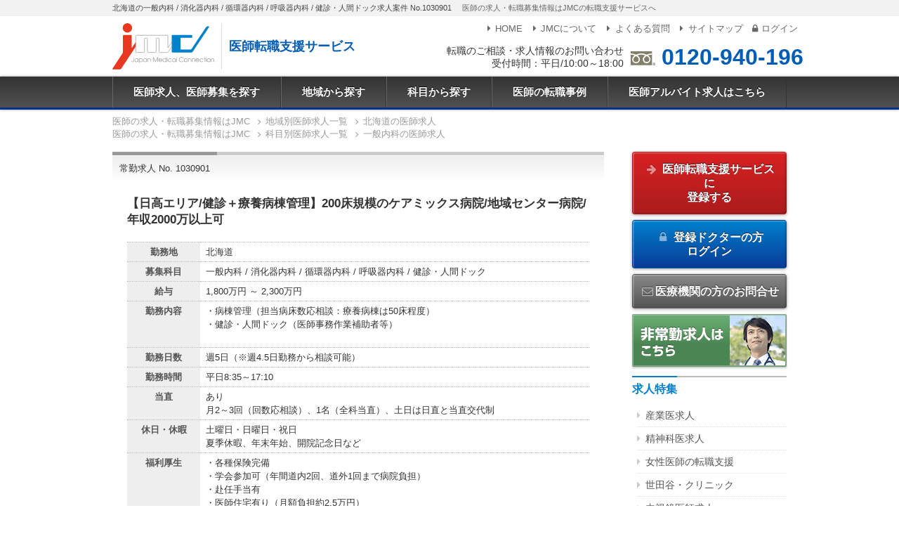

--- FILE ---
content_type: text/html; charset=UTF-8
request_url: https://dr-ar-navi.jp/job/id:1030901
body_size: 51413
content:
<!doctype html>
<html lang="ja">

<head prefix="og: http://ogp.me/ns# fb: http://ogp.me/ns/fb# article: http://ogp.me/ns/article#">
  <meta charset="utf-8">
  <meta name="viewport" content="width=device-width,initial-scale=1.0">
  <title>【日高エリア/健診+療養病棟管理】200床規模のケアミックス病院/地域センター病院/年収2000万以上可 医師求人・募集No.1030901｜医師求人・転職・募集ならJMC</title>
  <meta name="description" content="求人募集案件詳細。【日高エリア/健診+療養病棟管理】200床規模のケアミックス病院/地域センター病院/年収2000万以上可|1030901|・病棟管理(担当病床数応相談:療養病棟は50床程度)・健診・人間ドック(医師事務作業補助者等)">
  <meta property="og:locale" content="ja_JP">
  <meta property="og:title" content="【日高エリア/健診+療養病棟管理】200床規模のケアミックス病院/地域センター病院/年収2000万以上可 医師求人・募集No.1030901｜医師求人・転職・募集ならJMC">
  <meta property="og:description" content="求人募集案件詳細。【日高エリア/健診+療養病棟管理】200床規模のケアミックス病院/地域センター病院/年収2000万以上可|1030901|・病棟管理(担当病床数応相談:療養病棟は50床程度)・健診・人間ドック(医師事務作業補助者等)">
  <meta property="og:type" content="article">
  <meta property="og:url" content="https://dr-ar-navi.jp/job/id:1030901">
  <meta property="og:image" content="https://dr-ar-navi.jp/img/ogp.png">
  <meta property="og:site_name" content="医師求人、医師募集のJMC 医師転職支援サービス">
  <link rel="stylesheet" href="/css/style.css?240920">
  <script>
    window.dataLayer = window.dataLayer || [];
    
      dataLayer.push({
      
      'PageType': 'Productpage',
      'HashedEmail': '',
      'ProductID': '1030901',
      'job_id': '1030901',
      'job_pagetype': 'offerdetail',
      'job_totalvalue': '',
      'job_locid': ''
      
      })
    
  </script>
  <script src="/js/jquery.min.js"></script>
<script src="/js/common.js"></script>
<script src="/js/gtag.js"></script></head>

<body>
  <noscript><iframe src="https://www.googletagmanager.com/ns.html?id=GTM-KTHNLJ" height="0" width="0" style="display:none;visibility:hidden"></iframe></noscript>
<script>
  
    (function(d,u){var b=d.getElementsByTagName("script")[0],j=d.createElement("script");j.async=true;j.src=u;b.parentNode.insertBefore(j,b);})(document,"//img.ak.impact-ad.jp/ut/90bc0f5e42b09d72_4412.js");
  
</script>
<noscript><iframe src="//nspt.unitag.jp/90bc0f5e42b09d72_4412.php" width="0" height="0" frameborder="0"></iframe></noscript>
  <div class="l-root">
    <div class="c-tagline">
      <div class="l-inner">
        <h1 class="c-tagline__header">北海道の一般内科 / 消化器内科 / 循環器内科 / 呼吸器内科 / 健診・人間ドック求人案件 No.1030901</h1>
        <p class="c-tagline__txt">医師の求人・転職募集情報はJMCの転職支援サービスへ</p>
      </div>
    </div>

    <header class="p-header">
  <div class="l-inner">
    <div class="p-header__logo">
      <a href="/" class="p-header__logo-img">
        <img src="/img/shared/logo.svg" alt="JMC - Japan Medical Connection">
      </a>
      <span class="p-header__logo-txt">医師転職支援サービス</span>
    </div>

    <div class="p-header__tel">
      <div class="p-header__tel-txt">
        転職のご相談・求人情報のお問い合わせ<br>受付時間：平日/10:00～18:00
      </div>
      <div class="p-header__tel-num">
        <img src="/img/shared/freedial.svg" alt="freedial">
        <a href="tel:0120-940-196">0120-940-196</a>
      </div>
    </div>

    <nav class="p-header__submenu">
      <ul class="c-submenu">
        <li class="c-submenu__item"><a href="/"><i class="i-right-dir"></i>HOME</a></li>
        <li class="c-submenu__item"><a href="/pages/corporate"><i class="i-right-dir"></i>JMCについて</a></li>
        <li class="c-submenu__item"><a href="/pages/faq"><i class="i-right-dir"></i>よくある質問</a></li>
        <li class="c-submenu__item"><a href="/pages/sitemap"><i class="i-right-dir"></i>サイトマップ</a></li>
                <li class="c-submenu__item"><a href="/login?fwdURL=__job__id:1030901"><i class="i-lock"></i>ログイン</a></li>
              </ul>
    </nav>
  </div>

  <div class="p-header__trigger c-trigger js-trigger" aria-hidden="true">
    <div>
      <span></span>
      <span></span>
      <span></span>
    </div>
    <div class="c-trigger__txt">MENU</div>
  </div>

</header>    <nav class="p-menu js-mainmenu">

  <ul class="p-menu__list">
    <li class="p-menu__item"><a href="/">医師求人、医師募集を探す</a></li>
    <li class="p-menu__item js-menu"><a href="/list/area/">地域から探す</a>

      <div class="p-menu__panel js-panel">
        <div class="c-panel">
          <div class="grid-noBottom">

            <dl class="col c-panel__list">
              <dt><a href="/list/area:tokyo/">東京都</a></dt>
              <dd><a href="/list/area:chiyoda/">千代田区</a></dd>
              <dd><a href="/list/area:chuo/">中央区</a></dd>
              <dd><a href="/list/area:minato/">港区</a></dd>
              <dd><a href="/list/area:shinjuku/">新宿区</a></dd>
              <dd><a href="/list/area:shibuya/">渋谷区</a></dd>
              <dd><a href="/list/area:shinagawa/">品川区</a></dd>
              <dd><a href="/list/area:meguro/">目黒区</a></dd>
              <dd><a href="/list/area:ota/">大田区</a></dd>
              <dd><a href="/list/area:setagaya/">世田谷区</a></dd>
              <dd><a href="/list/area:nakano/">中野区</a></dd>
              <dd><a href="/list/area:suginami/">杉並区</a></dd>
              <dd><a href="/list/area:bunkyo/">文京区</a></dd>
              <dd><a href="/list/area:taito/">台東区</a></dd>
              <dd><a href="/list/area:toshima/">豊島区</a></dd>
              <dd><a href="/list/area:kita/">北区</a></dd>
              <dd><a href="/list/area:itabashi/">板橋区</a></dd>
              <dd><a href="/list/area:nerima/">練馬区</a></dd>
              <dd><a href="/list/area:sumidajoto/">墨田区</a></dd>
              <dd><a href="/list/area:koto/">江東区</a></dd>
              <dd><a href="/list/area:arakawa/">荒川区</a></dd>
              <dd><a href="/list/area:adachi/">足立区</a></dd>
              <dd><a href="/list/area:katsushika/">葛飾区</a></dd>
              <dd><a href="/list/area:edogawa/">江戸川区</a></dd>
              <dt><a href="/list/area:kanto/">関東</a></dt>
              <dd><a href="/list/area:kanagawa/">神奈川県</a></dd>
              <dd><a href="/list/area:yokohama/">横浜</a></dd>
              <dd><a href="/list/area:saitama/">埼玉県</a></dd>
              <dd><a href="/list/area:chiba/">千葉県</a></dd>
              <dd><a href="/list/area:ibaraki/">茨城県</a></dd>
              <dd><a href="/list/area:tochigi/">栃木県</a></dd>
              <dd><a href="/list/area:gunma/">群馬県</a></dd>
            </dl>

            <dl class="col c-panel__list">
              <dt><a href="/list/area:kansai/">関西</a></dt>
              <dd><a href="/list/area:osaka/">大阪府</a></dd>
              <dd><a href="/list/area:hyogo/">兵庫県</a></dd>
              <dd><a href="/list/area:kobe/">神戸</a></dd>
              <dd><a href="/list/area:kyoto/">京都府</a></dd>
              <dd><a href="/list/area:nara/">奈良県</a></dd>
              <dd><a href="/list/area:shiga/">滋賀県</a></dd>
              <dd><a href="/list/area:wakayama/">和歌山県</a></dd>
              <dt><a href="/list/area:tokai/">東海</a></dt>
              <dd><a href="/list/area:aichi/">愛知県</a></dd>
              <dd><a href="/list/area:nagoya/">名古屋</a></dd>
              <dd><a href="/list/area:gifu/">岐阜県</a></dd>
              <dd><a href="/list/area:mie/">三重県</a></dd>
              <dd><a href="/list/area:shizuoka">静岡県</a></dd>
              <dt><a href="/list/area:kyushu/">九州</a></dt>
              <dd><a href="/list/area:fukuoka/">福岡県</a></dd>
              <dd><a href="/list/area:saga/">佐賀県</a></dd>
              <dd><a href="/list/area:nagasaki/">長崎県</a></dd>
              <dd><a href="/list/area:kumamoto/">熊本県</a></dd>
              <dd><a href="/list/area:oita/">大分県</a></dd>
              <dd><a href="/list/area:miyazaki/">宮崎県</a></dd>
              <dd><a href="/list/area:kagoshima/">鹿児島県</a></dd>
            </dl>

            <dl class="col c-panel__list">
              <dt><a href="/list/area:hokkaido/">北海道</a></dt>
              <dd><a href="/list/area:sapporo/">札幌</a></dd>
              <dd><a href="/list/area:douou/">道央(札幌以外)</a></dd>
              <dd><a href="/list/area:douhoku/">道北</a></dd>
              <dd><a href="/list/area:doutou/">道東</a></dd>
              <dd><a href="/list/area:dounan/">道南</a></dd>
              <dt><a href="/list/area:tohoku/">東北</a></dt>
              <dd><a href="/list/area:aomori/">青森県</a></dd>
              <dd><a href="/list/area:iwate/">岩手県</a></dd>
              <dd><a href="/list/area:miyagi/">宮城県</a></dd>
              <dd><a href="/list/area:akita/">秋田県</a></dd>
              <dd><a href="/list/area:yamagata/">山形県</a></dd>
              <dd><a href="/list/area:fukushima/">福島県</a></dd>
              <dt><a href="/list/area:koshinetsu/">甲信越</a></dt>
              <dd><a href="/list/area:nagano/">長野県</a></dd>
              <dd><a href="/list/area:niigata/">新潟県</a></dd>
              <dd><a href="/list/area:yamanashi/">山梨県</a></dd>
              <dt><a href="/list/area:hokuriku/">北陸</a></dt>
              <dd><a href="/list/area:fukui/">福井県</a></dd>
              <dd><a href="/list/area:ishikawa/">石川県</a></dd>
              <dd><a href="/list/area:toyama/">富山県</a></dd>
            </dl>

            <dl class="col c-panel__list">
              <dt><a href="/list/area:chugoku/">中国</a></dt>
              <dd><a href="/list/area:okayama/">岡山県</a></dd>
              <dd><a href="/list/area:hiroshima/">広島県</a></dd>
              <dd><a href="/list/area:tottori/">鳥取県</a></dd>
              <dd><a href="/list/area:shimane/">島根県</a></dd>
              <dd><a href="/list/area:yamaguchi/">山口県</a></dd>
              <dt><a href="/list/area:shikoku/">四国</a></dt>
              <dd><a href="/list/area:tokushima/">徳島県</a></dd>
              <dd><a href="/list/area:kagawa/">香川県</a></dd>
              <dd><a href="/list/area:ehime/">愛媛県</a></dd>
              <dd><a href="/list/area:kochi/">高知県</a></dd>
              <dt><a href="/list/area:okinawa/">沖縄</a></dt>
            </dl>

          </div>
        </div>

      </div>

    </li>
    <li class="p-menu__item js-menu"><a href="/list/kamoku/">科目から探す</a>

      <div class="p-menu__panel js-panel">
        <div class="c-panel">
          <div class="grid-noBottom">
            <dl class="col c-panel__list">
              <dt><a href="/list/kamoku:100/">内科系</a></dt>
              <dd><a href="/list/kamoku:101/">一般内科</a></dd>
              <dd><a href="/list/kamoku:104/">消化器内科</a></dd>
              <dd><a href="/list/kamoku:102/">循環器内科</a></dd>
              <dd><a href="/list/kamoku:103/">呼吸器内科</a></dd>
              <dd><a href="/list/kamoku:109/">血液内科</a></dd>
              <dd><a href="/list/kamoku:105/">神経内科</a></dd>
              <dd><a href="/list/kamoku:106/">腎臓内科</a></dd>
              <dd><a href="/list/kamoku:108/">内分泌・糖尿病・代謝内科</a></dd>
              <dd><a href="/list/kamoku:110/">老人内科</a></dd>
              <dd><a href="/list/kamoku:111/">リウマチ・膠原病内科</a></dd>
              <dd><a href="/list/kamoku:107/">心療内科</a></dd>
            </dl>

            <dl class="col c-panel__list">
              <dt><a href="/list/kamoku:200/">外科系</a></dt>
              <dd><a href="/list/kamoku:201/">一般外科</a></dd>
              <dd><a href="/list/kamoku:204/">消化器外科</a></dd>
              <dd><a href="/list/kamoku:202/">心臓血管外科</a></dd>
              <dd><a href="/list/kamoku:210/">呼吸器外科</a></dd>
              <dd><a href="/list/kamoku:203/">脳神経外科</a></dd>
              <dd><a href="/list/kamoku:206/">整形外科</a></dd>
              <dd><a href="/list/kamoku:302/">産婦人科</a></dd>
              <dd><a href="/list/kamoku:303/">婦人科</a></dd>
              <dd><a href="/list/kamoku:208/">形成外科</a></dd>
              <dd><a href="/list/kamoku:205/">乳腺外科</a></dd>
              <dd><a href="/list/kamoku:307/">泌尿器科</a></dd>
              <dd><a href="/list/kamoku:209/">美容外科</a></dd>
            </dl>

            <dl class="col c-panel__list">
              <dt>その他</dt>
              <dd><a href="/list/kamoku:316/">救急科</a></dd>
              <dd><a href="/list/kamoku:301/">小児科</a></dd>
              <dd><a href="/list/kamoku:304/">眼科</a></dd>
              <dd><a href="/list/kamoku:305/">皮膚科</a></dd>
              <dd><a href="/list/kamoku:306/">耳鼻咽喉科</a></dd>
              <dd><a href="/list/kamoku:308/">透析科</a></dd>
              <dd><a href="/list/kamoku:207/">リハビリテーション科</a></dd>
              <dd><a href="/list/kamoku:310/">麻酔科</a></dd>
              <dd><a href="/list/kamoku:311/">放射線科</a></dd>
              <dd><a href="/list/kamoku:309/">精神科</a></dd>
              <dd><a href="/list/kamoku:312/">健診・人間ドック</a></dd>
              <dd><a href="/list/kamoku:313/">訪問診療</a></dd>
              <dd><a href="/list/kamoku:314/">産業医</a></dd>
              <dd><a href="/list/kamoku:317/">病理科</a></dd>
              <dd><a href="/list/kamoku:318/">美容皮膚科</a></dd>
              <dd><a href="/list/kamoku:319/">緩和ケア科</a></dd>
              <dd><a href="/list/kamoku:320/">総合診療科</a></dd>
              <dd><a href="/list/kamoku:321/">その他</a></dd>
            </dl>
          </div>
        </div>
      </div>
    </li>
    <li class="p-menu__item"><a href="/pages/consultant">医師の転職事例</a></li>
    <li class="p-menu__item"><a href="https://mconnection.jp">医師アルバイト求人はこちら</a></li>
  </ul>
</nav>

<!-- スマホメニュー -->
<nav class="p-menu-sp js-menu-sp">
  <ul class="p-menu-sp__list">
    <li class="p-menu-sp__item"><a href="/">HOME</a></li>
    <li class="p-menu-sp__item"><a href="/list/area/">地域から探す</a></li>
    <li class="p-menu-sp__item"><a href="/list/kamoku/">科目から探す</a></li>
    <li class="p-menu-sp__item"><a href="/pages/consultant">医師の転職事例</a></li>
    <li class="p-menu-sp__item"><a href="/pages/corporate">JMCについて</a></li>
    <li class="p-menu-sp__item"><a href="/pages/faq">よくある質問</a></li>
    <li class="p-menu-sp__item"><a href="/pages/sitemap">サイトマップ</a></li>
        <li class="p-menu-sp__item"><a href="/register">医師転職支援サービスに登録する</a></li>
    <li class="p-menu-sp__item"><a href="/login?fwdURL=__job__id:1030901"><i class="i-lock"></i>ログイン</a></li>
        <li class="p-menu-sp__item"><a href="https://mconnection.jp">医師アルバイト求人はこちら</a></li>
  </ul>

  <ul class="c-submenu-sp">
  </ul>

</nav>
        <div class="l-breadcrumb">
  <nav>

            
    <ol class="c-breadcrumb" itemscope itemtype="https://schema.org/BreadcrumbList">
      <li itemprop="itemListElement" itemscope itemtype="https://schema.org/ListItem">
        <a itemprop="item" href="https://dr-ar-navi.jp/">
          <span itemprop="name">医師の求人・転職募集情報はJMC</span>
        </a>
        <meta itemprop="position" content="1">
      </li>
      <li itemprop="itemListElement" itemscope itemtype="https://schema.org/ListItem">
        <a itemprop="item" href="https://dr-ar-navi.jp/list/area/">
          <span itemprop="name">地域別医師求人一覧</span>
        </a>
        <meta itemprop="position" content="2">
      </li>
                  <li itemprop="itemListElement" itemscope itemtype="https://schema.org/ListItem">
        <a itemprop="item" href="https://dr-ar-navi.jp/list/area:hokkaido/">
          <span itemprop="name">北海道の医師求人</span>
        </a>
        <meta itemprop="position" content="3">
      </li>
          </ol>


             <ol class="c-breadcrumb" itemscope itemtype="https://schema.org/BreadcrumbList">
      <li itemprop="itemListElement" itemscope itemtype="https://schema.org/ListItem">
        <a itemprop="item" href="https://dr-ar-navi.jp/">
          <span itemprop="name">医師の求人・転職募集情報はJMC</span>
        </a>
        <meta itemprop="position" content="1">
      </li>
      <li itemprop="itemListElement" itemscope itemtype="https://schema.org/ListItem">
        <a itemprop="item" href="https://dr-ar-navi.jp/list/kamoku/">
          <span itemprop="name">科目別医師求人一覧</span>
        </a>
        <meta itemprop="position" content="2">
      </li>
      <li itemprop="itemListElement" itemscope itemtype="https://schema.org/ListItem">
        <a itemprop="item" href="https://dr-ar-navi.jp/list/kamoku:101/">
          <span itemprop="name">一般内科の医師求人</span>
        </a>
        <meta itemprop="position" content="3">
      </li>
      </ol>
                                          </nav>
</div>
    <div class="l-main l-inner">

      <article class="l-article">

                  
          
          <section class="result-item">

            <section class="result-item__header">
              <div class="result-item__header-no ">
                常勤求人 No. 1030901
              </div>

              <div class="result-item__jobicon">
                <ul class="c-jobicon">
                                                                                                                            </ul>
              </div>
            </section>

                        <h1 class="result-item__catch">
                              【日高エリア/健診＋療養病棟管理】200床規模のケアミックス病院/地域センター病院/年収2000万以上可
                          </h1>

            <table class="resultDetail">

                              <tr>
                  <th>勤務地</th>
                  <td>北海道</td>
                </tr>
              
                                            
                              <tr>
                  <th>募集科目</th>
                  <td>一般内科 / 消化器内科 / 循環器内科 / 呼吸器内科 / 健診・人間ドック</td>
                </tr>
              
              
              
                              <tr>
                  <th>給与</th>
                  <td>                      1,800万円
                                        ～
                                          2,300万円
                                                          </td>
                </tr>
              
              
              
                              <tr>
                  <th>勤務内容</th>
                  <td>・病棟管理（担当病床数応相談：療養病棟は50床程度）<br />
・健診・人間ドック（医師事務作業補助者等）<br />
<br />

                  </td>
                </tr>
              
              
                              <tr>
                  <th>勤務日数</th>
                  <td>
                    週5日（※週4.5日勤務から相談可能）
                  </td>
                </tr>
              
              
                              <tr>
                  <th>勤務時間</th>
                  <td>
                    平日8:35～17:10
                  </td>
                </tr>
              
                              <tr>
                  <th>当直</th>
                  <td>あり
                                          <br>月2～3回（回数応相談）、1名（全科当直）、土日は日直と当直交代制
                                      </td>
                </tr>
              
              
                              <tr>
                  <th>休日・休暇</th>
                  <td>
                    土曜日・日曜日・祝日<br />
夏季休暇、年末年始、開院記念日など<br />
                  </td>
                </tr>
              
                              <tr>
                  <th>福利厚生</th>
                  <td>・各種保険完備<br />
・学会参加可（年間道内2回、道外1回まで病院負担）<br />
・赴任手当有<br />
・医師住宅有り（月額負担約2.5万円）<br />
・退職金有</td>
                </tr>
              
              
              
                          </table>

            
            <h2 class="detail-hospital">医療機関情報</h2>

            <table class="resultDetail">

              
                              <tr>
                  <th>所在地</th>
                  <td>
                    <div class="resultDetail__login">
                      <a href="#outline">ログインするとご覧いただけます</a>
                    </div>
                  </td>
                </tr>
              
              
              
                              <tr>
                  <th>主な医療設備</th>
                  <td>CT MRI RI SPECT X線テレビ エコー カラードップラー デジタルラジオグラフィー ヘリカルCT マイクロサージャリー マンモ 血管連続撮影 自動血液ガス分析 自動生化学分析 除細動器 透析 内視鏡 内視鏡下手術</td>
                </tr>
              
              
                          </table>

                        <ul class="c-tag">
                                                <li><a href="/list/area:hokkaido/">北海道の医師求人</a></li>
                                                                                              <li><a href="/list/kamoku:101/">一般内科の医師求人</a></li>
                                  <li><a href="/list/kamoku:104/">消化器内科の医師求人</a></li>
                                  <li><a href="/list/kamoku:102/">循環器内科の医師求人</a></li>
                                                                        </ul>

          </section>

          <div class="outline-info" id="outline">

            <div class="outline-info__caution">
              <i class="i-attention-circled"></i>
              上記求人情報は一部のみ表示しております。<br>無料登録をしていただくことで、詳細な情報をご覧いただけます。
            </div>

            
            <div class="outline-tab outline-tab--non-user">

              <h3 class="outline-tab__header outline-tab__header--non-user">未登録の方</h3>
              <div class="outline-tab__content">
                <p class="txt-c">無料登録をしますと、求人の詳細な情報、非公開求人をご覧いただくことができます。</p>
                <div>
                  <a href="/register?jobid=1030901" class="btn-register btn-large">
                    ご登録はこちら（無料）<i class="i-right-open"></i>
                  </a>
                </div>

                <p class="txt-c mt3">また、未登録の方でもお問い合わせが可能です。</p>

                <div class="outline-contact" id="contact">

  <h3 class="outline-contact__subheader">この求人に問い合わせる</h3>

  <script src="/js/garlic.min.js"></script>
  <form method="post" action="/contact/job" id="myForm" data-persist="garlic" data-destroy="false">

    <dl class="c-form__layout">
      <dt>氏名 <span class="c-mark__required">必須</span></dt>
      <dd><input name="name_s" type="text" autocomplete="name" class="sizeM"></dd>
    </dl>

    <dl class="c-form__layout">
      <dt>性別 <span class="c-mark__required">必須</span></dt>
      <dd>
        <input type="hidden" name="sex_s" value="none">
        <span class="radio">
          <label for="sex1"><input type="radio" name="sex_s" id="sex1" value="男性">男性</label>
          <label for="sex2"><input type="radio" name="sex_s" id="sex2" value="女性">女性</label>
        </span>
        <span class="form-error" for="sex_s"></span>
      </dd>
    </dl>

    <dl class="c-form__layout">
      <dt>卒年 <span class="c-mark__required">必須</span></dt>
      <dd>
        <select name="license_Year_s" onchange="wareki('year', 'wareki')" id="year">
          <option selected="selected" value="">
          <option>1940</option>
          <option>1941</option>
          <option>1942</option>
          <option>1943</option>
          <option>1944</option>
          <option>1945</option>
          <option>1946</option>
          <option>1947</option>
          <option>1948</option>
          <option>1949</option>
          <option>1950</option>
          <option>1951</option>
          <option>1952</option>
          <option>1953</option>
          <option>1954</option>
          <option>1955</option>
          <option>1956</option>
          <option>1957</option>
          <option>1958</option>
          <option>1959</option>
          <option>1960</option>
          <option>1961</option>
          <option>1962</option>
          <option>1963</option>
          <option>1964</option>
          <option>1965</option>
          <option>1966</option>
          <option>1967</option>
          <option>1968</option>
          <option>1969</option>
          <option>1970</option>
          <option>1971</option>
          <option>1972</option>
          <option>1973</option>
          <option>1974</option>
          <option>1975</option>
          <option>1976</option>
          <option>1977</option>
          <option>1978</option>
          <option>1979</option>
          <option>1980</option>
          <option>1981</option>
          <option>1982</option>
          <option>1983</option>
          <option>1984</option>
          <option>1985</option>
          <option>1986</option>
          <option>1987</option>
          <option>1988</option>
          <option>1989</option>
          <option>1990</option>
          <option>1991</option>
          <option>1992</option>
          <option>1993</option>
          <option>1994</option>
          <option>1995</option>
          <option>1996</option>
          <option>1997</option>
          <option>1998</option>
          <option>1999</option>
          <option>2000</option>
          <option>2001</option>
          <option>2002</option>
          <option>2003</option>
          <option>2004</option>
          <option>2005</option>
          <option>2006</option>
          <option>2007</option>
          <option>2008</option>
          <option>2009</option>
          <option>2010</option>
          <option>2011</option>
          <option>2012</option>
          <option>2013</option>
          <option>2014</option>
          <option>2015</option>
          <option>2016</option>
          <option>2017</option>
          <option>2018</option>
          <option>2019</option>
          <option>2020</option>
          <option>2021</option>
          <option>2022</option>
          <option>2023</option>
          <option>2024</option>
          <option>2025</option>
          <option>2026</option>
          <option>2027</option>
          <option>2028</option>
          <option>2029</option>
          <option>2030</option>
          <option>2031</option>
          <option>2032</option>
          <option>2033</option>
          <option>2034</option>
          <option>2035</option>
          <option>2036</option>
          <option>2037</option>
          <option>2038</option>
          <option>2039</option>
          <option>2040</option>
        </select> 年
        <span id="wareki"></span>
        <span class="form-error" for="license_Year_s"></span>
      </dd>
    </dl>

    <dl class="c-form__layout">
      <dt>メールアドレス <span class="c-mark__required">必須</span></dt>
      <dd><input name="email_s" type="email" autocomplete="email" class="sizeM"></dd>
    </dl>

    <dl class="c-form__layout">
      <dt>電話番号 <span class="c-mark__required">必須</span></dt>
      <dd><input name="tel_s" type="tel" autocomplete="tel" pattern="[\d\-]*" class="sizeM"></dd>
    </dl>

    <dl class="c-form__layout">
      <dt>専門科目 <span class="c-mark__optional">任意</span></dt>
      <dd><input name="subject" type="text" class="sizeM"></dd>
    </dl>

    <dl class="c-form__layout">
      <dt>
        <th>問い合わせ内容 <span class="c-mark__optional">任意</span></th>
      </dt>
      <dd><textarea name="message" cols="40" rows="5" class="textarea-l"></textarea></dd>
    </dl>

    <input type="hidden" name="jobid" value="1030901">
    <input type="hidden" name="transactionId" value="260125-43999804">
    <input type="hidden" name="mode" value="CONFIRM">
    <div class="txt-c">
      <button type="submit" class="btn-sub btn-noblock">
        送信内容の確認をする<i class="i-right-open"></i>
      </button>
    </div>

  </form>

</div>
              </div>
            </div>

            
            <div class="outline-tab outline-tab--user">
              <h3 class="outline-tab__header outline-tab__header--user">登録済の方</h3>

              <div class="outline-tab__content">
                <p class="txt-c">既に登録が完了しているドクターは、こちらからログインしてください。<br>詳細な情報をご覧いただくことができます。</p>
                <div>
                  <a href="/login?fwdURL=__job__id:1030901" class="btn-submit btn-large">
                    <i class="i-lock"></i> 登録済みの方 ログイン <i class="i-right-open"></i>
                  </a>
                </div>
              </div>
            </div>
          </div>

          <div class="mb5">
            <div><img src="/img/outline_promo/catch.jpg" alt="医師の転職はJMCにお任せください"></div>
            <div class="c-promo">
              <div class="c-promo__catch">登録者限定の非公開求人が多数あります。</div>
              <div class="cf">
                <img src="/img/outline_promo/graph.png" alt="求人案件の8割が非公開求人です。" class="c-promo__img">
                <p>JMCに寄せられる求人のうち、8割が非公開求人となっています。医療機関や企業が公にしたくないポジションを募集する場合や緊急性を要する場合、求人サイト上では募集せず、専任のエージェントに依頼するケースが多くなっています。その際、採用担当者は、信頼のおけるエージェントに全てを任せます。</p>
                <p>医療機関や企業とのパイプが太いエージェントには希少な情報が多く流れてきます。JMCに非公開求人が多い理由は、エージェント達が採用担当者から信頼されている証といえます。</p>
                <p>また、美味しい求人情報は、エージェントが気にしている医師に真っ先に流れます。そのため、日頃から特定のエージェントとつながりを持っておくことが重要です。是非、これを機会にJMCのエージェントとコミュニケーションをとってみてください。</p>
              </div>
            </div>
          </div>

        
      </article>

      <aside class="l-aside p-aside">

      <section>
      <div class="c-aside-btn">
        <a href="/register?jobid=1030901" class="btn-register">
          <i class="i-right-big"></i>
          医師転職支援サービスに<br>登録する
        </a>
      </div>
      <div class="c-aside-btn">
        <a href="/login?fwdURL=__job__id:1030901" class="btn-submit">
          <i class="i-lock"></i>
          登録ドクターの方<br>ログイン
        </a>
      </div>
    </section>

  
      <div class="c-aside-btn">
      <a href="/inquiry/medical/" class="btn-sub"><i class="i-mail"></i>医療機関の方のお問合せ</a>
    </div>
    <div class="c-aside-btn txt-c">
    <a href="https://mconnection.jp/"><img src="/img/sidecol/btn_parttime.png" alt="非常勤求人はこちら" class="c-imglink"></a>
  </div>

  <section class="c-sidelink">
    <h2 class="c-sidelink__header"><span>求人特集</span></h2>
    <ul class="c-sidelink__list">
      <li><a href="/special/occupational">産業医求人</a></li>
      <li><a href="/special/psychiatry">精神科医求人</a></li>
      <li><a href="/special/women">女性医師の転職支援</a></li>
      <li><a href="/special/setagaya">世田谷・クリニック</a></li>
      <li><a href="/special/endoscope">内視鏡医師求人</a></li>
      <li><a href="/special/beauty">美容医療求人</a></li>
      <li><a href="/list/kamoku:308/">透析求人</a></li>
      <li><a href="/list/kamoku:313/">在宅医療求人</a></li>
      <li><a href="/list/kamoku:206/">整形外科求人</a></li>
    </ul>
  </section>

  <section class="c-sidelink">
    <h2 class="c-sidelink__header"><span>転職事例</span></h2>
    <ul class="c-sidelink__list">
      <li><a href="/pages/consultant">コンサルタント手記</a></li>
    </ul>
  </section>

  <section class="c-sidelink">
    <h2 class="c-sidelink__header"><span>コラム</span></h2>
    <ul class="c-sidelink__list">
      <li><a href="/pages/howtoleave">医局の辞め方</a></li>
      <li><a href="/pages/women">女性医師の本音トーク座談会</a></li>
    </ul>
  </section>

  <section class="p-aside__banner">
    <div class="c-aside-btn">
      <a href="/pages/column_tax"><img src="/img/sidecol/btn_column_tax.png" alt="税理士が答える医師と税金について" class="c-imglink"></a>
    </div>
    <div class="c-aside-btn">
      <a href="/pages/column_insurance"><img src="/img/sidecol/btn_column_insurance.png" alt="社労士が答える職場のお悩みサポート" class="c-imglink"></a>
    </div>
    <div class="c-aside-btn">
      <a href="/pages/bloghome"><img src="/img/sidecol/btn_blog.png" alt="スタッフブログ" class="c-imglink"></a>
    </div>
    <div class="c-aside-btn">
      <a href="/pages/certified"><img src="/img/sidecol/btn_certified.png" srcset="/img/sidecol/btn_certified@2x.png 2x" alt="医療分野の適正認定事業者として認定を受けています" class="c-imglink-noshadow"></a>
    </div>

  </section>

  <section class="p-aside__contact c-sidecontact">

    <h2 class="c-sidecontact__header">
      転職のご相談・<br>求人情報のお問い合わせ
    </h2>
    <div class="c-sidecontact__tel">
      <a href="tel:0120-940-196">0120-940-196</a>
    </div>
    <div class="c-sidecontact__tel-info">受付時間：平日/10:00～18:00</div>

    <div class="c-sidecontact__form">
      <a href="/pages/inquiry" class="btn-submit"><i class="i-mail"></i> お問合せフォーム</a>
    </div>
  </section>

</aside>
    </div>
  </div>
  <footer class="l-footer p-footer">

  <div class="p-footer__navi">

    <div class="c-footernavi">
      <div class="l-inner">

        <h2 class="c-footernavi__header">勤務地域から医師転職求人を探す</h2>
        <div class="grid-4_sm-2">
          <dl class="col c-footernavi__list">
            <dt><a href="/list/area:tokyo/">東京都</a></dt>
            <dd><a href="/list/area:chiyoda/">千代田区</a></dd>
            <dd><a href="/list/area:chuo/">中央区</a></dd>
            <dd><a href="/list/area:minato/">港区</a></dd>
            <dd><a href="/list/area:shinjuku/">新宿区</a></dd>
            <dd><a href="/list/area:shibuya/">渋谷区</a></dd>
            <dd><a href="/list/area:shinagawa/">品川区</a></dd>
            <dd><a href="/list/area:meguro/">目黒区</a></dd>
            <dd><a href="/list/area:ota/">大田区</a></dd>
            <dd><a href="/list/area:setagaya/">世田谷区</a></dd>
            <dd><a href="/list/area:nakano/">中野区</a></dd>
            <dd><a href="/list/area:suginami/">杉並区</a></dd>
            <dd><a href="/list/area:bunkyo/">文京区</a></dd>
            <dd><a href="/list/area:taito/">台東区</a></dd>
            <dd><a href="/list/area:toshima/">豊島区</a></dd>
            <dd><a href="/list/area:kita/">北区</a></dd>
            <dd><a href="/list/area:itabashi/">板橋区</a></dd>
            <dd><a href="/list/area:nerima/">練馬区</a></dd>
            <dd><a href="/list/area:sumidajoto/">墨田区</a></dd>
            <dd><a href="/list/area:koto/">江東区</a></dd>
            <dd><a href="/list/area:arakawa/">荒川区</a></dd>
            <dd><a href="/list/area:adachi/">足立区</a></dd>
            <dd><a href="/list/area:katsushika/">葛飾区</a></dd>
            <dd><a href="/list/area:edogawa/">江戸川区</a></dd>
            <dt><a href="/list/area:kanto/">関東</a></dt>
            <dd><a href="/list/area:kanagawa/">神奈川県</a></dd>
            <dd><a href="/list/area:yokohama/">横浜</a></dd>
            <dd><a href="/list/area:saitama/">埼玉県</a></dd>
            <dd><a href="/list/area:chiba/">千葉県</a></dd>
            <dd><a href="/list/area:ibaraki/">茨城県</a></dd>
            <dd><a href="/list/area:tochigi/">栃木県</a></dd>
            <dd><a href="/list/area:gunma/">群馬県</a></dd>
          </dl>

          <dl class="col c-footernavi__list">
            <dt><a href="/list/area:kansai/">関西</a></dt>
            <dd><a href="/list/area:osaka/">大阪府</a></dd>
            <dd><a href="/list/area:hyogo/">兵庫県</a></dd>
            <dd><a href="/list/area:kobe/">神戸</a></dd>
            <dd><a href="/list/area:kyoto/">京都府</a></dd>
            <dd><a href="/list/area:nara/">奈良県</a></dd>
            <dd><a href="/list/area:shiga/">滋賀県</a></dd>
            <dd><a href="/list/area:wakayama/">和歌山県</a></dd>
            <dt><a href="/list/area:tokai/">東海</a></dt>
            <dd><a href="/list/area:aichi/">愛知県</a></dd>
            <dd><a href="/list/area:nagoya/">名古屋</a></dd>
            <dd><a href="/list/area:gifu/">岐阜県</a></dd>
            <dd><a href="/list/area:mie/">三重県</a></dd>
            <dd><a href="/list/area:shizuoka">静岡県</a></dd>
            <dt><a href="/list/area:kyushu/">九州</a></dt>
            <dd><a href="/list/area:fukuoka/">福岡県</a></dd>
            <dd><a href="/list/area:saga/">佐賀県</a></dd>
            <dd><a href="/list/area:nagasaki/">長崎県</a></dd>
            <dd><a href="/list/area:kumamoto/">熊本県</a></dd>
            <dd><a href="/list/area:oita/">大分県</a></dd>
            <dd><a href="/list/area:miyazaki/">宮崎県</a></dd>
            <dd><a href="/list/area:kagoshima/">鹿児島県</a></dd>
          </dl>

          <dl class="col c-footernavi__list">
            <dt><a href="/list/area:hokkaido/">北海道</a></dt>
            <dd><a href="/list/area:sapporo/">札幌</a></dd>
            <dd><a href="/list/area:douou/">道央(札幌以外)</a></dd>
            <dd><a href="/list/area:douhoku/">道北</a></dd>
            <dd><a href="/list/area:doutou/">道東</a></dd>
            <dd><a href="/list/area:dounan/">道南</a></dd>
            <dt><a href="/list/area:tohoku/">東北</a></dt>
            <dd><a href="/list/area:aomori/">青森県</a></dd>
            <dd><a href="/list/area:iwate/">岩手県</a></dd>
            <dd><a href="/list/area:miyagi/">宮城県</a></dd>
            <dd><a href="/list/area:akita/">秋田県</a></dd>
            <dd><a href="/list/area:yamagata/">山形県</a></dd>
            <dd><a href="/list/area:fukushima/">福島県</a></dd>
            <dt><a href="/list/area:koshinetsu/">甲信越</a></dt>
            <dd><a href="/list/area:nagano/">長野県</a></dd>
            <dd><a href="/list/area:niigata/">新潟県</a></dd>
            <dd><a href="/list/area:yamanashi/">山梨県</a></dd>
            <dt><a href="/list/area:hokuriku/">北陸</a></dt>
            <dd><a href="/list/area:fukui/">福井県</a></dd>
            <dd><a href="/list/area:ishikawa/">石川県</a></dd>
            <dd><a href="/list/area:toyama/">富山県</a></dd>
          </dl>

          <dl class="col c-footernavi__list">
            <dt><a href="/list/area:chugoku/">中国</a></dt>
            <dd><a href="/list/area:okayama/">岡山県</a></dd>
            <dd><a href="/list/area:hiroshima/">広島県</a></dd>
            <dd><a href="/list/area:tottori/">鳥取県</a></dd>
            <dd><a href="/list/area:shimane/">島根県</a></dd>
            <dd><a href="/list/area:yamaguchi/">山口県</a></dd>
            <dt><a href="/list/area:shikoku/">四国</a></dt>
            <dd><a href="/list/area:tokushima/">徳島県</a></dd>
            <dd><a href="/list/area:kagawa/">香川県</a></dd>
            <dd><a href="/list/area:ehime/">愛媛県</a></dd>
            <dd><a href="/list/area:kochi/">高知県</a></dd>
            <dt><a href="/list/area:okinawa/">沖縄</a></dt>
          </dl>

        </div>
      </div>
    </div>

    <div class="c-footernavi">
      <div class="l-inner c-footernavi">
        <h2 class="c-footernavi__header">科目から医師転職求人を探す</h2>
        <div class="grid-3_sm-1">
          <dl class="col c-footernavi__list">
            <dt><a href="/list/kamoku:100/">内科系</a></dt>
            <dd><a href="/list/kamoku:101/">一般内科</a></dd>
            <dd><a href="/list/kamoku:104/">消化器内科</a></dd>
            <dd><a href="/list/kamoku:102/">循環器内科</a></dd>
            <dd><a href="/list/kamoku:103/">呼吸器内科</a></dd>
            <dd><a href="/list/kamoku:109/">血液内科</a></dd>
            <dd><a href="/list/kamoku:105/">神経内科</a></dd>
            <dd><a href="/list/kamoku:106/">腎臓内科</a></dd>
            <dd><a href="/list/kamoku:108/">内分泌・糖尿病・代謝内科</a></dd>
            <dd><a href="/list/kamoku:110/">老人内科</a></dd>
            <dd><a href="/list/kamoku:111/">リウマチ・膠原病内科</a></dd>
            <dd><a href="/list/kamoku:107/">心療内科</a></dd>
          </dl>

          <dl class="col c-footernavi__list">
            <dt><a href="/list/kamoku:200/">外科系</a></dt>
            <dd><a href="/list/kamoku:201/">一般外科</a></dd>
            <dd><a href="/list/kamoku:204/">消化器外科</a></dd>
            <dd><a href="/list/kamoku:202/">心臓血管外科</a></dd>
            <dd><a href="/list/kamoku:210/">呼吸器外科</a></dd>
            <dd><a href="/list/kamoku:203/">脳神経外科</a></dd>
            <dd><a href="/list/kamoku:206/">整形外科</a></dd>
            <dd><a href="/list/kamoku:302/">産婦人科</a></dd>
            <dd><a href="/list/kamoku:303/">婦人科</a></dd>
            <dd><a href="/list/kamoku:208/">形成外科</a></dd>
            <dd><a href="/list/kamoku:205/">乳腺外科</a></dd>
            <dd><a href="/list/kamoku:307/">泌尿器科</a></dd>
            <dd><a href="/list/kamoku:209/">美容外科</a></dd>
          </dl>

          <dl class="col c-footernavi__list">
            <dt>その他</dt>
            <dd><a href="/list/kamoku:316/">救急科</a></dd>
            <dd><a href="/list/kamoku:301/">小児科</a></dd>
            <dd><a href="/list/kamoku:304/">眼科</a></dd>
            <dd><a href="/list/kamoku:305/">皮膚科</a></dd>
            <dd><a href="/list/kamoku:306/">耳鼻咽喉科</a></dd>
            <dd><a href="/list/kamoku:308/">透析科</a></dd>
            <dd><a href="/list/kamoku:207/">リハビリテーション科</a></dd>
            <dd><a href="/list/kamoku:310/">麻酔科</a></dd>
            <dd><a href="/list/kamoku:311/">放射線科</a></dd>
            <dd><a href="/list/kamoku:309/">精神科</a></dd>
            <dd><a href="/list/kamoku:312/">健診・人間ドック</a></dd>
            <dd><a href="/list/kamoku:313/">訪問診療</a></dd>
            <dd><a href="/list/kamoku:314/">産業医</a></dd>
            <dd><a href="/list/kamoku:317/">病理科</a></dd>
            <dd><a href="/list/kamoku:318/">美容皮膚科</a></dd>
            <dd><a href="/list/kamoku:319/">緩和ケア科</a></dd>
            <dd><a href="/list/kamoku:320/">総合診療科</a></dd>
            <dd><a href="/list/kamoku:321/">その他</a></dd>
          </dl>
        </div>
      </div>
    </div>

    
    <div class="c-footernavi">
      <div class="l-inner c-footernavi">
        <h2 class="c-footernavi__header">医師アルバイト情報をお探しの方</h2>
        <div class="grid-noBottom">
          <div class="col">
            <ul class="c-footernavi__list">
              <li><a href="https://mconnection.jp/">医師のアルバイト情報はこちら</a></li>
            </ul>
          </div>
        </div>
      </div>
    </div>

      </div>


  <div class="p-footer__menu">
    <div class="l-inner c-footermenu">
      <div class="c-footermenu__logo">
        <a href="/"><img src="/img/shared/logo.svg" alt="JMC 医師転職支援サービス"></a>
      </div>
      <ul class="c-footermenu__list">
        <li><i class="i-right-dir"></i><a href="/">JMC 医師転職支援サービス TOP</a></li>
        <li><i class="i-right-dir"></i><a href="/pages/corporate">JMCについて</a></li>
        <li><i class="i-right-dir"></i><a href="https://m-connection.co.jp/">企業情報</a></li>
        <li><i class="i-right-dir"></i><a href="/pages/faq">よくある質問</a></li>
        <li><i class="i-right-dir"></i><a href="/pages/inquiry">お問い合わせ</a></li>
        <li><i class="i-right-dir"></i><a href="/pages/agreement">利用規約</a></li>
        <li><i class="i-right-dir"></i><a href="/pages/privacy">個人情報の取り扱い</a></li>
        <li><i class="i-right-dir"></i><a href="/pages/sitemap">サイトマップ</a></li>
      </ul>
    </div>
  </div>


  <div class="p-footer__info">

    <div class="l-inner c-footerinfo">


      <h3 class="c-footerinfo__title">転職のご相談・求人情報のお問い合わせは、医師求人のJMCへ</h3>

      <div class="grid-3_sm-1">
        <div class="col">
          <h4 class="c-footerinfo__style">お電話から</h4>
          <div class="c-footerinfo__tel">
            <img src="/img/shared/freedial.svg" alt="freedial"><a href="tel:0120-940-196">0120-940-196</a>
          </div>
          <div class="c-footerinfo__tel-txt">受付時間 平日：10:00～18:00</div>
        </div>
        <div class="col">
          <h4 class="c-footerinfo__style">メールから</h4>
          <a href="mailto:i&#x6E;&#x66;%6f%72&#x6d;at&#105;on&#x40;&#x6d;-&#x63;&#x6f;&#x6e;%6E&#x65;%63&#116;&#105;%6Fn&#x2E;c%6f&#46;&#x6a;p" class="c-footerinfo__mail">&#x69;n&#x66;&#x6f;&#114;m&#x61;&#x74;i&#x6F;n&#x40;m&#x2D;c&#x6F;&#x6e;nec&#x74;i&#x6f;n&#46;&#x63;o&#46;jp</a>
        </div>
        <div class="col">
          <h4 class="c-footerinfo__style">ネットから</h4>
          <a href="/pages/inquiry" class="btn-submit"><i class="i-mail"></i> お問合せフォーム</a>
        </div>
      </div>


    </div>


  </div>
  <div class="p-footer__copyright">Copyright © JMC All Rights Reserved.</div>
</footer>

<a href="#" class="c-pagetop js-pagetop">
  <img src="/img/shared/pagetop.svg" alt="ページトップ">
</a>
      <script type="application/ld+json">
      
        {
        
        "@context": "http://schema.org",
        "@type": "JobPosting",
        "title": "一般内科 / 消化器内科 / 循環器内科 / 呼吸器内科 / 健診・人間ドックの医師求人",
        
          "hiringOrganization": {
            "@type": "Organization",
            "name": "院名非公開"
          },
          "jobLocation": {
            "@type": "Place",
            "address": {
            
            "@type": "PostalAddress",
                          "addressLocality": "浦河郡浦河町",
                        "addressRegion": "北海道",
            "addressCountry": "JP"
            
            }
          },
          "baseSalary": {
            "@type": "MonetaryAmount",
            "currency": "JPY",
            "value": {
            
            "@type": "QuantitativeValue",
            "minValue":18000000,
            "maxValue": 23000000,            "unitText": "YEAR"
            
            }
          },
        
        "employmentType": "FULL_TIME",
        "description": "【日高エリア/健診+療養病棟管理】200床規模のケアミックス病院/地域センター病院/年収2000万以上可|1030901|・病棟管理(担当病床数応相談:療養病棟は50床程度)・健診・人間ドック(医師事務作業補助者等)",
        "datePosted": "2019-10-25"
        
        }
      
    </script>

    <script src="/js/jquery.validate.min.js"></script>
    <script>
      
        jQuery.validator.addMethod("telnum", function(value, element) {
          return this.optional(element) || /^[0-9-]{10,14}$/.test(value);
        }, '正しい電話番号を入力してください（例:012-345-6789）');
        jQuery.validator.addMethod("telnum2", function(value, element) {
          return this.optional(element) || /^(?!.*([0-9-])\1{9,}).*$/.test(value);
        }, '正しい電話番号を入力してください（例:012-345-6789）');
        $(function() {
          $("#myForm").validate({
            rules: {
              name_s: "required",
              sex_s: "required",
              license_Year_s: "required",
              email_s: {
                required: true,
                email: true
              },
              tel_s: {
                required: true,
                telnum: true,
                telnum2: true
              }
            },
            messages: {
              name_s: "お名前を入力してください",
              sex_s: "性別を選択してください",
              license_Year_s: "卒年を選択してください",
              email_s: {
                required: "メールアドレスを入力してください",
                email: "正しいメールアドレスを入力してください"
              },
              tel_s: {
                required: "電話番号を入力してください"
              }
            },
            errorClass: "form-error",
            errorElement: "span"
          });
        });
      
    </script>
  </body>

</html>